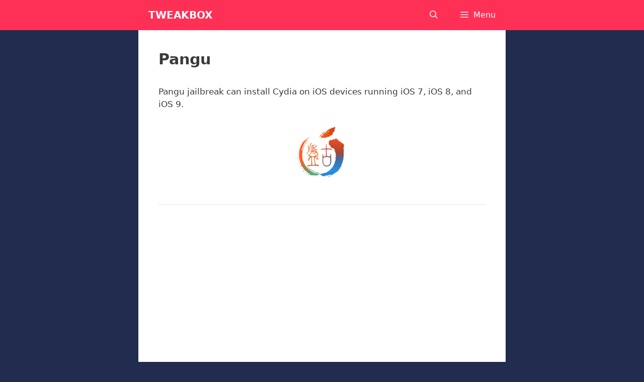

--- FILE ---
content_type: text/html; charset=UTF-8
request_url: https://tweak-box.com/pangu/
body_size: 14264
content:
<!DOCTYPE html>
<html lang="en-US">
<head>
	<meta charset="UTF-8">
	<meta name='robots' content='index, follow, max-image-preview:large, max-snippet:-1, max-video-preview:-1' />
<link rel="preload" href="https://tweak-box.com/wp-content/plugins/rate-my-post/public/css/fonts/ratemypost.ttf" type="font/ttf" as="font" crossorigin="anonymous"><link rel="alternate" href="https://tweak-box.com/pangu/" hreflang="en" />
<link rel="alternate" href="https://tweak-box.com/es/descargar-pangu/" hreflang="es" />
<link rel="alternate" href="https://tweak-box.com/ar/pangu-jailbreak/" hreflang="ar" />
<link rel="alternate" href="https://tweak-box.com/it/scarica-pangu/" hreflang="it" />
<link rel="alternate" href="https://tweak-box.com/br/baixar-pangu/" hreflang="pt" />
<link rel="alternate" href="https://tweak-box.com/fr/telecharger-pangu/" hreflang="fr" />
<link rel="alternate" href="https://tweak-box.com/de/pangu-herunterladen/" hreflang="de" />
<link rel="alternate" href="https://tweak-box.com/ru/pangu-app/" hreflang="ru" />
<link rel="alternate" href="https://tweak-box.com/vn/ung-dung-pangu/" hreflang="vi" />
<link rel="alternate" href="https://tweak-box.com/tr/pangu-uygulamasi/" hreflang="tr" />
<link rel="alternate" href="https://tweak-box.com/jp/pangu-jailbreak-download/" hreflang="ja" />
<link rel="alternate" href="https://tweak-box.com/id/aplikasi-pangu/" hreflang="id" />
<link rel="alternate" href="https://tweak-box.com/in/pangu-jailbreak-app/" hreflang="hi" />
<link rel="alternate" href="https://tweak-box.com/cn/pangu-jailbreak-installer/" hreflang="zh" />
<meta name="viewport" content="width=device-width, initial-scale=1">
	<!-- This site is optimized with the Yoast SEO plugin v26.6 - https://yoast.com/wordpress/plugins/seo/ -->
	<title>Pangu Jailbreak ( Download ) iOS 7.1.2 Jailbreak</title>
	<meta name="description" content="Pangu Jailbreak app lets you jailbreak your iPhone or iPad running iOS 7 firmware and install Cydia on your device. Download Pangu Jailbreak for Free." />
	<link rel="canonical" href="https://tweak-box.com/pangu/" />
	<meta property="og:locale" content="en_US" />
	<meta property="og:locale:alternate" content="es_ES" />
	<meta property="og:locale:alternate" content="ar_AR" />
	<meta property="og:locale:alternate" content="it_IT" />
	<meta property="og:locale:alternate" content="pt_BR" />
	<meta property="og:locale:alternate" content="fr_FR" />
	<meta property="og:locale:alternate" content="de_DE" />
	<meta property="og:locale:alternate" content="ru_RU" />
	<meta property="og:locale:alternate" content="vi_VN" />
	<meta property="og:locale:alternate" content="tr_TR" />
	<meta property="og:locale:alternate" content="ja_JP" />
	<meta property="og:locale:alternate" content="id_ID" />
	<meta property="og:locale:alternate" content="hi_IN" />
	<meta property="og:locale:alternate" content="zh_CN" />
	<meta property="og:type" content="article" />
	<meta property="og:title" content="Pangu Jailbreak ( Download ) iOS 7.1.2 Jailbreak" />
	<meta property="og:description" content="Pangu Jailbreak app lets you jailbreak your iPhone or iPad running iOS 7 firmware and install Cydia on your device. Download Pangu Jailbreak for Free." />
	<meta property="og:url" content="https://tweak-box.com/pangu/" />
	<meta property="og:site_name" content="TweakBox" />
	<meta property="article:publisher" content="https://www.facebook.com/tweakbox/" />
	<meta property="article:published_time" content="2021-12-12T12:31:09+00:00" />
	<meta property="article:modified_time" content="2022-08-25T18:13:16+00:00" />
	<meta property="og:image" content="https://tweak-box.com/wp-content/uploads/2021/07/Pangu-jailbreak-app-1.png" />
	<meta property="og:image:width" content="200" />
	<meta property="og:image:height" content="200" />
	<meta property="og:image:type" content="image/png" />
	<meta name="author" content="TweakBox Team" />
	<meta name="twitter:card" content="summary_large_image" />
	<meta name="twitter:label1" content="Written by" />
	<meta name="twitter:data1" content="TweakBox Team" />
	<meta name="twitter:label2" content="Est. reading time" />
	<meta name="twitter:data2" content="3 minutes" />
	<script type="application/ld+json" class="yoast-schema-graph">{"@context":"https://schema.org","@graph":[{"@type":"Article","@id":"https://tweak-box.com/pangu/#article","isPartOf":{"@id":"https://tweak-box.com/pangu/"},"author":{"name":"TweakBox Team","@id":"https://tweak-box.com/#/schema/person/310ef5e352ceb9034d1808575f370cc4"},"headline":"Pangu","datePublished":"2021-12-12T12:31:09+00:00","dateModified":"2022-08-25T18:13:16+00:00","mainEntityOfPage":{"@id":"https://tweak-box.com/pangu/"},"wordCount":585,"publisher":{"@id":"https://tweak-box.com/#organization"},"image":{"@id":"https://tweak-box.com/pangu/#primaryimage"},"thumbnailUrl":"https://tweak-box.com/wp-content/uploads/2021/07/Pangu-jailbreak-app-1.png","keywords":["Jailbreak"],"articleSection":["Apps"],"inLanguage":"en-US"},{"@type":"WebPage","@id":"https://tweak-box.com/pangu/","url":"https://tweak-box.com/pangu/","name":"Pangu Jailbreak ( Download ) iOS 7.1.2 Jailbreak","isPartOf":{"@id":"https://tweak-box.com/#website"},"primaryImageOfPage":{"@id":"https://tweak-box.com/pangu/#primaryimage"},"image":{"@id":"https://tweak-box.com/pangu/#primaryimage"},"thumbnailUrl":"https://tweak-box.com/wp-content/uploads/2021/07/Pangu-jailbreak-app-1.png","datePublished":"2021-12-12T12:31:09+00:00","dateModified":"2022-08-25T18:13:16+00:00","description":"Pangu Jailbreak app lets you jailbreak your iPhone or iPad running iOS 7 firmware and install Cydia on your device. Download Pangu Jailbreak for Free.","inLanguage":"en-US","potentialAction":[{"@type":"ReadAction","target":["https://tweak-box.com/pangu/"]}]},{"@type":"ImageObject","inLanguage":"en-US","@id":"https://tweak-box.com/pangu/#primaryimage","url":"https://tweak-box.com/wp-content/uploads/2021/07/Pangu-jailbreak-app-1.png","contentUrl":"https://tweak-box.com/wp-content/uploads/2021/07/Pangu-jailbreak-app-1.png","width":200,"height":200,"caption":"Pangu-jailbreak-app"},{"@type":"WebSite","@id":"https://tweak-box.com/#website","url":"https://tweak-box.com/","name":"TweakBox","description":"TweakBox App Download for iPhone and iPad","publisher":{"@id":"https://tweak-box.com/#organization"},"potentialAction":[{"@type":"SearchAction","target":{"@type":"EntryPoint","urlTemplate":"https://tweak-box.com/?s={search_term_string}"},"query-input":{"@type":"PropertyValueSpecification","valueRequired":true,"valueName":"search_term_string"}}],"inLanguage":"en-US"},{"@type":"Organization","@id":"https://tweak-box.com/#organization","name":"TweakBox","url":"https://tweak-box.com/","logo":{"@type":"ImageObject","inLanguage":"en-US","@id":"https://tweak-box.com/#/schema/logo/image/","url":"https://tweak-box.com/wp-content/uploads/2018/10/tweakbox-original-120px-small.png","contentUrl":"https://tweak-box.com/wp-content/uploads/2018/10/tweakbox-original-120px-small.png","width":120,"height":120,"caption":"TweakBox"},"image":{"@id":"https://tweak-box.com/#/schema/logo/image/"},"sameAs":["https://www.facebook.com/tweakbox/"]},{"@type":"Person","@id":"https://tweak-box.com/#/schema/person/310ef5e352ceb9034d1808575f370cc4","name":"TweakBox Team"}]}</script>
	<!-- / Yoast SEO plugin. -->



<style id='wp-img-auto-sizes-contain-inline-css'>
img:is([sizes=auto i],[sizes^="auto," i]){contain-intrinsic-size:3000px 1500px}
/*# sourceURL=wp-img-auto-sizes-contain-inline-css */
</style>
<style id='wp-block-library-inline-css'>
:root{--wp-block-synced-color:#7a00df;--wp-block-synced-color--rgb:122,0,223;--wp-bound-block-color:var(--wp-block-synced-color);--wp-editor-canvas-background:#ddd;--wp-admin-theme-color:#007cba;--wp-admin-theme-color--rgb:0,124,186;--wp-admin-theme-color-darker-10:#006ba1;--wp-admin-theme-color-darker-10--rgb:0,107,160.5;--wp-admin-theme-color-darker-20:#005a87;--wp-admin-theme-color-darker-20--rgb:0,90,135;--wp-admin-border-width-focus:2px}@media (min-resolution:192dpi){:root{--wp-admin-border-width-focus:1.5px}}.wp-element-button{cursor:pointer}:root .has-very-light-gray-background-color{background-color:#eee}:root .has-very-dark-gray-background-color{background-color:#313131}:root .has-very-light-gray-color{color:#eee}:root .has-very-dark-gray-color{color:#313131}:root .has-vivid-green-cyan-to-vivid-cyan-blue-gradient-background{background:linear-gradient(135deg,#00d084,#0693e3)}:root .has-purple-crush-gradient-background{background:linear-gradient(135deg,#34e2e4,#4721fb 50%,#ab1dfe)}:root .has-hazy-dawn-gradient-background{background:linear-gradient(135deg,#faaca8,#dad0ec)}:root .has-subdued-olive-gradient-background{background:linear-gradient(135deg,#fafae1,#67a671)}:root .has-atomic-cream-gradient-background{background:linear-gradient(135deg,#fdd79a,#004a59)}:root .has-nightshade-gradient-background{background:linear-gradient(135deg,#330968,#31cdcf)}:root .has-midnight-gradient-background{background:linear-gradient(135deg,#020381,#2874fc)}:root{--wp--preset--font-size--normal:16px;--wp--preset--font-size--huge:42px}.has-regular-font-size{font-size:1em}.has-larger-font-size{font-size:2.625em}.has-normal-font-size{font-size:var(--wp--preset--font-size--normal)}.has-huge-font-size{font-size:var(--wp--preset--font-size--huge)}.has-text-align-center{text-align:center}.has-text-align-left{text-align:left}.has-text-align-right{text-align:right}.has-fit-text{white-space:nowrap!important}#end-resizable-editor-section{display:none}.aligncenter{clear:both}.items-justified-left{justify-content:flex-start}.items-justified-center{justify-content:center}.items-justified-right{justify-content:flex-end}.items-justified-space-between{justify-content:space-between}.screen-reader-text{border:0;clip-path:inset(50%);height:1px;margin:-1px;overflow:hidden;padding:0;position:absolute;width:1px;word-wrap:normal!important}.screen-reader-text:focus{background-color:#ddd;clip-path:none;color:#444;display:block;font-size:1em;height:auto;left:5px;line-height:normal;padding:15px 23px 14px;text-decoration:none;top:5px;width:auto;z-index:100000}html :where(.has-border-color){border-style:solid}html :where([style*=border-top-color]){border-top-style:solid}html :where([style*=border-right-color]){border-right-style:solid}html :where([style*=border-bottom-color]){border-bottom-style:solid}html :where([style*=border-left-color]){border-left-style:solid}html :where([style*=border-width]){border-style:solid}html :where([style*=border-top-width]){border-top-style:solid}html :where([style*=border-right-width]){border-right-style:solid}html :where([style*=border-bottom-width]){border-bottom-style:solid}html :where([style*=border-left-width]){border-left-style:solid}html :where(img[class*=wp-image-]){height:auto;max-width:100%}:where(figure){margin:0 0 1em}html :where(.is-position-sticky){--wp-admin--admin-bar--position-offset:var(--wp-admin--admin-bar--height,0px)}@media screen and (max-width:600px){html :where(.is-position-sticky){--wp-admin--admin-bar--position-offset:0px}}

/*# sourceURL=wp-block-library-inline-css */
</style><style id='global-styles-inline-css'>
:root{--wp--preset--aspect-ratio--square: 1;--wp--preset--aspect-ratio--4-3: 4/3;--wp--preset--aspect-ratio--3-4: 3/4;--wp--preset--aspect-ratio--3-2: 3/2;--wp--preset--aspect-ratio--2-3: 2/3;--wp--preset--aspect-ratio--16-9: 16/9;--wp--preset--aspect-ratio--9-16: 9/16;--wp--preset--color--black: #000000;--wp--preset--color--cyan-bluish-gray: #abb8c3;--wp--preset--color--white: #ffffff;--wp--preset--color--pale-pink: #f78da7;--wp--preset--color--vivid-red: #cf2e2e;--wp--preset--color--luminous-vivid-orange: #ff6900;--wp--preset--color--luminous-vivid-amber: #fcb900;--wp--preset--color--light-green-cyan: #7bdcb5;--wp--preset--color--vivid-green-cyan: #00d084;--wp--preset--color--pale-cyan-blue: #8ed1fc;--wp--preset--color--vivid-cyan-blue: #0693e3;--wp--preset--color--vivid-purple: #9b51e0;--wp--preset--color--contrast: var(--contrast);--wp--preset--color--contrast-2: var(--contrast-2);--wp--preset--color--contrast-3: var(--contrast-3);--wp--preset--color--base: var(--base);--wp--preset--color--base-2: var(--base-2);--wp--preset--color--base-3: var(--base-3);--wp--preset--color--accent: var(--accent);--wp--preset--gradient--vivid-cyan-blue-to-vivid-purple: linear-gradient(135deg,rgb(6,147,227) 0%,rgb(155,81,224) 100%);--wp--preset--gradient--light-green-cyan-to-vivid-green-cyan: linear-gradient(135deg,rgb(122,220,180) 0%,rgb(0,208,130) 100%);--wp--preset--gradient--luminous-vivid-amber-to-luminous-vivid-orange: linear-gradient(135deg,rgb(252,185,0) 0%,rgb(255,105,0) 100%);--wp--preset--gradient--luminous-vivid-orange-to-vivid-red: linear-gradient(135deg,rgb(255,105,0) 0%,rgb(207,46,46) 100%);--wp--preset--gradient--very-light-gray-to-cyan-bluish-gray: linear-gradient(135deg,rgb(238,238,238) 0%,rgb(169,184,195) 100%);--wp--preset--gradient--cool-to-warm-spectrum: linear-gradient(135deg,rgb(74,234,220) 0%,rgb(151,120,209) 20%,rgb(207,42,186) 40%,rgb(238,44,130) 60%,rgb(251,105,98) 80%,rgb(254,248,76) 100%);--wp--preset--gradient--blush-light-purple: linear-gradient(135deg,rgb(255,206,236) 0%,rgb(152,150,240) 100%);--wp--preset--gradient--blush-bordeaux: linear-gradient(135deg,rgb(254,205,165) 0%,rgb(254,45,45) 50%,rgb(107,0,62) 100%);--wp--preset--gradient--luminous-dusk: linear-gradient(135deg,rgb(255,203,112) 0%,rgb(199,81,192) 50%,rgb(65,88,208) 100%);--wp--preset--gradient--pale-ocean: linear-gradient(135deg,rgb(255,245,203) 0%,rgb(182,227,212) 50%,rgb(51,167,181) 100%);--wp--preset--gradient--electric-grass: linear-gradient(135deg,rgb(202,248,128) 0%,rgb(113,206,126) 100%);--wp--preset--gradient--midnight: linear-gradient(135deg,rgb(2,3,129) 0%,rgb(40,116,252) 100%);--wp--preset--font-size--small: 13px;--wp--preset--font-size--medium: 20px;--wp--preset--font-size--large: 36px;--wp--preset--font-size--x-large: 42px;--wp--preset--spacing--20: 0.44rem;--wp--preset--spacing--30: 0.67rem;--wp--preset--spacing--40: 1rem;--wp--preset--spacing--50: 1.5rem;--wp--preset--spacing--60: 2.25rem;--wp--preset--spacing--70: 3.38rem;--wp--preset--spacing--80: 5.06rem;--wp--preset--shadow--natural: 6px 6px 9px rgba(0, 0, 0, 0.2);--wp--preset--shadow--deep: 12px 12px 50px rgba(0, 0, 0, 0.4);--wp--preset--shadow--sharp: 6px 6px 0px rgba(0, 0, 0, 0.2);--wp--preset--shadow--outlined: 6px 6px 0px -3px rgb(255, 255, 255), 6px 6px rgb(0, 0, 0);--wp--preset--shadow--crisp: 6px 6px 0px rgb(0, 0, 0);}:where(.is-layout-flex){gap: 0.5em;}:where(.is-layout-grid){gap: 0.5em;}body .is-layout-flex{display: flex;}.is-layout-flex{flex-wrap: wrap;align-items: center;}.is-layout-flex > :is(*, div){margin: 0;}body .is-layout-grid{display: grid;}.is-layout-grid > :is(*, div){margin: 0;}:where(.wp-block-columns.is-layout-flex){gap: 2em;}:where(.wp-block-columns.is-layout-grid){gap: 2em;}:where(.wp-block-post-template.is-layout-flex){gap: 1.25em;}:where(.wp-block-post-template.is-layout-grid){gap: 1.25em;}.has-black-color{color: var(--wp--preset--color--black) !important;}.has-cyan-bluish-gray-color{color: var(--wp--preset--color--cyan-bluish-gray) !important;}.has-white-color{color: var(--wp--preset--color--white) !important;}.has-pale-pink-color{color: var(--wp--preset--color--pale-pink) !important;}.has-vivid-red-color{color: var(--wp--preset--color--vivid-red) !important;}.has-luminous-vivid-orange-color{color: var(--wp--preset--color--luminous-vivid-orange) !important;}.has-luminous-vivid-amber-color{color: var(--wp--preset--color--luminous-vivid-amber) !important;}.has-light-green-cyan-color{color: var(--wp--preset--color--light-green-cyan) !important;}.has-vivid-green-cyan-color{color: var(--wp--preset--color--vivid-green-cyan) !important;}.has-pale-cyan-blue-color{color: var(--wp--preset--color--pale-cyan-blue) !important;}.has-vivid-cyan-blue-color{color: var(--wp--preset--color--vivid-cyan-blue) !important;}.has-vivid-purple-color{color: var(--wp--preset--color--vivid-purple) !important;}.has-black-background-color{background-color: var(--wp--preset--color--black) !important;}.has-cyan-bluish-gray-background-color{background-color: var(--wp--preset--color--cyan-bluish-gray) !important;}.has-white-background-color{background-color: var(--wp--preset--color--white) !important;}.has-pale-pink-background-color{background-color: var(--wp--preset--color--pale-pink) !important;}.has-vivid-red-background-color{background-color: var(--wp--preset--color--vivid-red) !important;}.has-luminous-vivid-orange-background-color{background-color: var(--wp--preset--color--luminous-vivid-orange) !important;}.has-luminous-vivid-amber-background-color{background-color: var(--wp--preset--color--luminous-vivid-amber) !important;}.has-light-green-cyan-background-color{background-color: var(--wp--preset--color--light-green-cyan) !important;}.has-vivid-green-cyan-background-color{background-color: var(--wp--preset--color--vivid-green-cyan) !important;}.has-pale-cyan-blue-background-color{background-color: var(--wp--preset--color--pale-cyan-blue) !important;}.has-vivid-cyan-blue-background-color{background-color: var(--wp--preset--color--vivid-cyan-blue) !important;}.has-vivid-purple-background-color{background-color: var(--wp--preset--color--vivid-purple) !important;}.has-black-border-color{border-color: var(--wp--preset--color--black) !important;}.has-cyan-bluish-gray-border-color{border-color: var(--wp--preset--color--cyan-bluish-gray) !important;}.has-white-border-color{border-color: var(--wp--preset--color--white) !important;}.has-pale-pink-border-color{border-color: var(--wp--preset--color--pale-pink) !important;}.has-vivid-red-border-color{border-color: var(--wp--preset--color--vivid-red) !important;}.has-luminous-vivid-orange-border-color{border-color: var(--wp--preset--color--luminous-vivid-orange) !important;}.has-luminous-vivid-amber-border-color{border-color: var(--wp--preset--color--luminous-vivid-amber) !important;}.has-light-green-cyan-border-color{border-color: var(--wp--preset--color--light-green-cyan) !important;}.has-vivid-green-cyan-border-color{border-color: var(--wp--preset--color--vivid-green-cyan) !important;}.has-pale-cyan-blue-border-color{border-color: var(--wp--preset--color--pale-cyan-blue) !important;}.has-vivid-cyan-blue-border-color{border-color: var(--wp--preset--color--vivid-cyan-blue) !important;}.has-vivid-purple-border-color{border-color: var(--wp--preset--color--vivid-purple) !important;}.has-vivid-cyan-blue-to-vivid-purple-gradient-background{background: var(--wp--preset--gradient--vivid-cyan-blue-to-vivid-purple) !important;}.has-light-green-cyan-to-vivid-green-cyan-gradient-background{background: var(--wp--preset--gradient--light-green-cyan-to-vivid-green-cyan) !important;}.has-luminous-vivid-amber-to-luminous-vivid-orange-gradient-background{background: var(--wp--preset--gradient--luminous-vivid-amber-to-luminous-vivid-orange) !important;}.has-luminous-vivid-orange-to-vivid-red-gradient-background{background: var(--wp--preset--gradient--luminous-vivid-orange-to-vivid-red) !important;}.has-very-light-gray-to-cyan-bluish-gray-gradient-background{background: var(--wp--preset--gradient--very-light-gray-to-cyan-bluish-gray) !important;}.has-cool-to-warm-spectrum-gradient-background{background: var(--wp--preset--gradient--cool-to-warm-spectrum) !important;}.has-blush-light-purple-gradient-background{background: var(--wp--preset--gradient--blush-light-purple) !important;}.has-blush-bordeaux-gradient-background{background: var(--wp--preset--gradient--blush-bordeaux) !important;}.has-luminous-dusk-gradient-background{background: var(--wp--preset--gradient--luminous-dusk) !important;}.has-pale-ocean-gradient-background{background: var(--wp--preset--gradient--pale-ocean) !important;}.has-electric-grass-gradient-background{background: var(--wp--preset--gradient--electric-grass) !important;}.has-midnight-gradient-background{background: var(--wp--preset--gradient--midnight) !important;}.has-small-font-size{font-size: var(--wp--preset--font-size--small) !important;}.has-medium-font-size{font-size: var(--wp--preset--font-size--medium) !important;}.has-large-font-size{font-size: var(--wp--preset--font-size--large) !important;}.has-x-large-font-size{font-size: var(--wp--preset--font-size--x-large) !important;}
/*# sourceURL=global-styles-inline-css */
</style>

<style id='classic-theme-styles-inline-css'>
/*! This file is auto-generated */
.wp-block-button__link{color:#fff;background-color:#32373c;border-radius:9999px;box-shadow:none;text-decoration:none;padding:calc(.667em + 2px) calc(1.333em + 2px);font-size:1.125em}.wp-block-file__button{background:#32373c;color:#fff;text-decoration:none}
/*# sourceURL=/wp-includes/css/classic-themes.min.css */
</style>
<link data-minify="1" rel='stylesheet' id='rate-my-post-css' href='https://tweak-box.com/wp-content/cache/min/1/wp-content/plugins/rate-my-post/public/css/rate-my-post.css?ver=1766126321' media='all' />
<link rel='stylesheet' id='toc-screen-css' href='https://tweak-box.com/wp-content/plugins/table-of-contents-plus/screen.min.css?ver=2411.1' media='all' />
<style id='toc-screen-inline-css'>
div#toc_container {width: 94%;}div#toc_container ul li {font-size: 100%;}
/*# sourceURL=toc-screen-inline-css */
</style>
<link rel='stylesheet' id='generate-style-css' href='https://tweak-box.com/wp-content/themes/generatepress/assets/css/all.min.css?ver=3.6.1' media='all' />
<style id='generate-style-inline-css'>
@media (max-width: 3500px){.main-navigation .menu-toggle,.main-navigation .mobile-bar-items,.sidebar-nav-mobile:not(#sticky-placeholder){display:block;}.main-navigation ul,.gen-sidebar-nav{display:none;}[class*="nav-float-"] .site-header .inside-header > *{float:none;clear:both;}}
/*# sourceURL=generate-style-inline-css */
</style>
<link data-minify="1" rel='stylesheet' id='generate-font-icons-css' href='https://tweak-box.com/wp-content/cache/min/1/wp-content/themes/generatepress/assets/css/components/font-icons.min.css?ver=1766126321' media='all' />
<link data-minify="1" rel='stylesheet' id='forget-about-shortcode-buttons-css' href='https://tweak-box.com/wp-content/cache/min/1/wp-content/plugins/forget-about-shortcode-buttons/public/css/button-styles.css?ver=1766126321' media='all' />
<link rel='stylesheet' id='generatepress-dynamic-css' href='https://tweak-box.com/wp-content/uploads/generatepress/style.min.css?ver=1766126255' media='all' />
<link rel='stylesheet' id='generate-navigation-branding-css' href='https://tweak-box.com/wp-content/plugins/gp-premium/menu-plus/functions/css/navigation-branding.min.css?ver=2.5.5' media='all' />
<style id='generate-navigation-branding-inline-css'>
@media (max-width: 3500px){.site-header, #site-navigation, #sticky-navigation{display:none !important;opacity:0.0;}#mobile-header{display:block !important;width:100% !important;}#mobile-header .main-nav > ul{display:none;}#mobile-header.toggled .main-nav > ul, #mobile-header .menu-toggle, #mobile-header .mobile-bar-items{display:block;}#mobile-header .main-nav{-ms-flex:0 0 100%;flex:0 0 100%;-webkit-box-ordinal-group:5;-ms-flex-order:4;order:4;}}.navigation-branding img, .site-logo.mobile-header-logo img{height:60px;width:auto;}.navigation-branding .main-title{line-height:60px;}@media (max-width: 740px){#site-navigation .navigation-branding, #sticky-navigation .navigation-branding{margin-left:10px;}}@media (max-width: 3500px){.main-navigation:not(.slideout-navigation) .main-nav{-ms-flex:0 0 100%;flex:0 0 100%;}.main-navigation:not(.slideout-navigation) .inside-navigation{-ms-flex-wrap:wrap;flex-wrap:wrap;display:-webkit-box;display:-ms-flexbox;display:flex;}.nav-aligned-center .navigation-branding, .nav-aligned-left .navigation-branding{margin-right:auto;}.nav-aligned-center  .main-navigation.has-branding:not(.slideout-navigation) .inside-navigation .main-nav,.nav-aligned-center  .main-navigation.has-sticky-branding.navigation-stick .inside-navigation .main-nav,.nav-aligned-left  .main-navigation.has-branding:not(.slideout-navigation) .inside-navigation .main-nav,.nav-aligned-left  .main-navigation.has-sticky-branding.navigation-stick .inside-navigation .main-nav{margin-right:0px;}}
/*# sourceURL=generate-navigation-branding-inline-css */
</style>
<style id='rocket-lazyload-inline-css'>
.rll-youtube-player{position:relative;padding-bottom:56.23%;height:0;overflow:hidden;max-width:100%;}.rll-youtube-player:focus-within{outline: 2px solid currentColor;outline-offset: 5px;}.rll-youtube-player iframe{position:absolute;top:0;left:0;width:100%;height:100%;z-index:100;background:0 0}.rll-youtube-player img{bottom:0;display:block;left:0;margin:auto;max-width:100%;width:100%;position:absolute;right:0;top:0;border:none;height:auto;-webkit-transition:.4s all;-moz-transition:.4s all;transition:.4s all}.rll-youtube-player img:hover{-webkit-filter:brightness(75%)}.rll-youtube-player .play{height:100%;width:100%;left:0;top:0;position:absolute;background:url(https://tweak-box.com/wp-content/plugins/wp-rocket/assets/img/youtube.png) no-repeat center;background-color: transparent !important;cursor:pointer;border:none;}.wp-embed-responsive .wp-has-aspect-ratio .rll-youtube-player{position:absolute;padding-bottom:0;width:100%;height:100%;top:0;bottom:0;left:0;right:0}
/*# sourceURL=rocket-lazyload-inline-css */
</style>
<script src="https://tweak-box.com/wp-includes/js/jquery/jquery.min.js?ver=3.7.1" id="jquery-core-js"></script>
<script src="https://tweak-box.com/wp-includes/js/jquery/jquery-migrate.min.js?ver=3.4.1" id="jquery-migrate-js" defer></script>
		<script type="application/ld+json">
			{"@context":"https:\/\/schema.org","@type":"FAQPage","mainEntity":[{"@type":"Question","name":"Is Pangu Jailbreak Safe?","acceptedAnswer":{"@type":"Answer","text":"Yes, the Pangu Jailbreak is completely safe to download and use. It has been recommended by the creator of Cydia himself on his official website."}},{"@type":"Question","name":"Can I install Pangu using AltStore?","acceptedAnswer":{"@type":"Answer","text":"No, you cannot install the Pangu jailbreak app using AltStore. Since AltStore requires iOS 12 and above, and Pangu is only supported up to iOS 9."}},{"@type":"Question","name":"Is Pangu Jailbreak Untethered?","acceptedAnswer":{"@type":"Answer","text":"Yes, the Pangu jailbreak is an untethered jailbreaking tool for the iPhone and iPad."}},{"@type":"Question","name":"Is Pangu Jailbreak Free?","acceptedAnswer":{"@type":"Answer","text":"Yes, the Pangu Jailbreak app is free to download and install. Use the links above to download the Pangu jailbreak app on your iPhone and iPad."}}]}		</script>
		<meta name="p:domain_verify" content="73149a65182fc851519483f692eceb23"/><meta name="google-site-verification" content="zb-VC4jrG9yceinAtmZEGMiFI9bnJ9rFonQJHm5PN9Y" />
<meta name="msvalidate.01" content="8BD4B713AEDA778D6E4C0DE4C120D13B" />
<meta name="ahrefs-site-verification" content="b066b592dee0e58c3ac4cfc1aea653bc0a7fb8285715bc22aa52a76f169359bd">


<script data-ad-client="ca-pub-2367824146894034" async src="https://pagead2.googlesyndication.com/pagead/js/adsbygoogle.js"></script><!-- Schema optimized by Schema Pro --><script type="application/ld+json">{"@context":"https://schema.org","@type":"SoftwareApplication","name":"Pangu","operatingSystem":"iOS","applicationCategory":"DeveloperApplication","image":{"@type":"ImageObject","url":"https://tweak-box.com/wp-content/uploads/2021/07/Pangu-jailbreak-app-1.png","width":200,"height":200},"aggregateRating":{"@type":"AggregateRating","ratingValue":"4.5","reviewCount":"67"},"offers":{"@type":"Offer","price":"0","priceCurrency":"USD"}}</script><!-- / Schema optimized by Schema Pro --><!-- site-navigation-element Schema optimized by Schema Pro --><script type="application/ld+json">{"@context":"https:\/\/schema.org","@graph":[{"@context":"https:\/\/schema.org","@type":"SiteNavigationElement","id":"site-navigation","name":"Apps","url":"https:\/\/tweak-box.com\/category\/apps\/"},{"@context":"https:\/\/schema.org","@type":"SiteNavigationElement","id":"site-navigation","name":"Games","url":"https:\/\/tweak-box.com\/tag\/games\/"},{"@context":"https:\/\/schema.org","@type":"SiteNavigationElement","id":"site-navigation","name":"Emulators","url":"https:\/\/tweak-box.com\/tag\/emulators\/"},{"@context":"https:\/\/schema.org","@type":"SiteNavigationElement","id":"site-navigation","name":"IPA Files","url":"https:\/\/tweak-box.com\/tag\/ipa\/"},{"@context":"https:\/\/schema.org","@type":"SiteNavigationElement","id":"site-navigation","name":"Facebook","url":"https:\/\/www.facebook.com\/tweakbox\/"},{"@context":"https:\/\/schema.org","@type":"SiteNavigationElement","id":"site-navigation","name":"Contact Us","url":"https:\/\/tweak-box.com\/contact\/"},{"@context":"https:\/\/schema.org","@type":"SiteNavigationElement","id":"site-navigation","name":"Privacy","url":"https:\/\/tweak-box.com\/privacy-policy\/"}]}</script><!-- / site-navigation-element Schema optimized by Schema Pro -->			<style id="wpsp-style-frontend"></style>
			<link rel="icon" href="https://tweak-box.com/wp-content/uploads/2024/02/cropped-tweakbox-logo-2024-512px-new-round-32x32.png" sizes="32x32" />
<link rel="icon" href="https://tweak-box.com/wp-content/uploads/2024/02/cropped-tweakbox-logo-2024-512px-new-round-192x192.png" sizes="192x192" />
<link rel="apple-touch-icon" href="https://tweak-box.com/wp-content/uploads/2024/02/cropped-tweakbox-logo-2024-512px-new-round-180x180.png" />
<meta name="msapplication-TileImage" content="https://tweak-box.com/wp-content/uploads/2024/02/cropped-tweakbox-logo-2024-512px-new-round-270x270.png" />
		<style id="wp-custom-css">
			a.fasc-button.rounded.fasc-size-large, .fasc-rounded-medium.fasc-size-large {
    border-radius: 5px;
}

.fasc-size-large {
    font-size: 19px;
    padding: 5px 20px;
    border: 0;
    line-height: 30px;
}

.one-container .inside-article {
    padding: 0 0 0px;
}
#comments {
   
    border-top: 0px !important;


}		</style>
		<noscript><style id="rocket-lazyload-nojs-css">.rll-youtube-player, [data-lazy-src]{display:none !important;}</style></noscript></head>

<body class="wp-singular post-template-default single single-post postid-7816 single-format-standard wp-embed-responsive wp-theme-generatepress post-image-above-header post-image-aligned-center sticky-menu-fade mobile-header wp-schema-pro-2.4.0 no-sidebar nav-below-header one-container contained-header active-footer-widgets-0 nav-search-enabled nav-aligned-right header-aligned-left dropdown-hover" itemtype="https://schema.org/Blog" itemscope>
	<a class="screen-reader-text skip-link" href="#content" title="Skip to content">Skip to content</a>		<nav id="mobile-header" itemtype="https://schema.org/SiteNavigationElement" itemscope class="main-navigation mobile-header-navigation has-branding">
			<div class="inside-navigation grid-container grid-parent">
				<form method="get" class="search-form navigation-search" action="https://tweak-box.com/">
					<input type="search" class="search-field" value="" name="s" title="Search" />
				</form><div class="navigation-branding"><p class="main-title" itemprop="headline">
							<a href="https://tweak-box.com/" rel="home">
								TweakBox
							</a>
						</p></div>		<div class="mobile-bar-items">
						<span class="search-item">
				<a aria-label="Open Search Bar" href="#">
									</a>
			</span>
		</div>
							<button class="menu-toggle" aria-controls="mobile-menu" aria-expanded="false">
						<span class="mobile-menu">Menu</span>					</button>
					<div id="mobile-menu" class="main-nav"><ul id="menu-menu" class=" menu sf-menu"><li id="menu-item-339" class="menu-item menu-item-type-taxonomy menu-item-object-category current-post-ancestor current-menu-parent current-post-parent menu-item-339"><a href="https://tweak-box.com/category/apps/">Apps</a></li>
<li id="menu-item-10512" class="menu-item menu-item-type-custom menu-item-object-custom menu-item-10512"><a href="https://tweak-box.com/tag/games/">Games</a></li>
<li id="menu-item-10525" class="menu-item menu-item-type-custom menu-item-object-custom menu-item-10525"><a href="https://tweak-box.com/tag/emulators/">Emulators</a></li>
<li id="menu-item-12089" class="menu-item menu-item-type-custom menu-item-object-custom menu-item-12089"><a href="https://tweak-box.com/tag/ipa/">IPA Files</a></li>
<li id="menu-item-11" class="menu-item menu-item-type-custom menu-item-object-custom menu-item-11"><a href="https://www.facebook.com/tweakbox/">Facebook</a></li>
<li id="menu-item-11654" class="menu-item menu-item-type-post_type menu-item-object-page current-post-parent menu-item-11654"><a href="https://tweak-box.com/contact/">Contact Us</a></li>
<li id="menu-item-108" class="menu-item menu-item-type-post_type menu-item-object-page menu-item-privacy-policy menu-item-108"><a rel="privacy-policy" href="https://tweak-box.com/privacy-policy/">Privacy</a></li>
<li class="search-item menu-item-align-right"><a aria-label="Open Search Bar" href="#"></a></li></ul></div>			</div><!-- .inside-navigation -->
		</nav><!-- #site-navigation -->
				<nav class="has-branding main-navigation grid-container grid-parent sub-menu-right" id="site-navigation" aria-label="Primary"  itemtype="https://schema.org/SiteNavigationElement" itemscope>
			<div class="inside-navigation grid-container grid-parent">
				<div class="navigation-branding"><p class="main-title" itemprop="headline">
					<a href="https://tweak-box.com/" rel="home">
						TweakBox
					</a>
				</p></div><form method="get" class="search-form navigation-search" action="https://tweak-box.com/">
					<input type="search" class="search-field" value="" name="s" title="Search" />
				</form>		<div class="mobile-bar-items">
						<span class="search-item">
				<a aria-label="Open Search Bar" href="#">
									</a>
			</span>
		</div>
						<button class="menu-toggle" aria-controls="primary-menu" aria-expanded="false">
					<span class="mobile-menu">Menu</span>				</button>
				<div id="primary-menu" class="main-nav"><ul id="menu-menu-1" class=" menu sf-menu"><li class="menu-item menu-item-type-taxonomy menu-item-object-category current-post-ancestor current-menu-parent current-post-parent menu-item-339"><a href="https://tweak-box.com/category/apps/">Apps</a></li>
<li class="menu-item menu-item-type-custom menu-item-object-custom menu-item-10512"><a href="https://tweak-box.com/tag/games/">Games</a></li>
<li class="menu-item menu-item-type-custom menu-item-object-custom menu-item-10525"><a href="https://tweak-box.com/tag/emulators/">Emulators</a></li>
<li class="menu-item menu-item-type-custom menu-item-object-custom menu-item-12089"><a href="https://tweak-box.com/tag/ipa/">IPA Files</a></li>
<li class="menu-item menu-item-type-custom menu-item-object-custom menu-item-11"><a href="https://www.facebook.com/tweakbox/">Facebook</a></li>
<li class="menu-item menu-item-type-post_type menu-item-object-page current-post-parent menu-item-11654"><a href="https://tweak-box.com/contact/">Contact Us</a></li>
<li class="menu-item menu-item-type-post_type menu-item-object-page menu-item-privacy-policy menu-item-108"><a rel="privacy-policy" href="https://tweak-box.com/privacy-policy/">Privacy</a></li>
<li class="search-item menu-item-align-right"><a aria-label="Open Search Bar" href="#"></a></li></ul></div>			</div>
		</nav>
		
	<div class="site grid-container container hfeed grid-parent" id="page">
				<div class="site-content" id="content">
			
	<div class="content-area grid-parent mobile-grid-100 grid-100 tablet-grid-100" id="primary">
		<main class="site-main" id="main">
			
<article id="post-7816" class="post-7816 post type-post status-publish format-standard has-post-thumbnail hentry category-apps tag-jailbreak" itemtype="https://schema.org/CreativeWork" itemscope>
	<div class="inside-article">
					<header class="entry-header">
				<h1 class="entry-title" itemprop="headline">Pangu</h1>			</header>
			
		<div class="entry-content" itemprop="text">
			<p>Pangu jailbreak can install Cydia on iOS devices running iOS 7, iOS 8, and iOS 9.</p>
<p><img decoding="async" class="aligncenter size-thumbnail wp-image-7825" src="data:image/svg+xml,%3Csvg%20xmlns='http://www.w3.org/2000/svg'%20viewBox='0%200%20120%20120'%3E%3C/svg%3E" alt="Pangu-jailbreak-app" width="120" height="120" data-lazy-srcset="https://tweak-box.com/wp-content/uploads/2021/07/Pangu-jailbreak-app-1-120x120.png 120w, https://tweak-box.com/wp-content/uploads/2021/07/Pangu-jailbreak-app-1-144x144.png 144w, https://tweak-box.com/wp-content/uploads/2021/07/Pangu-jailbreak-app-1.png 200w" data-lazy-sizes="(max-width: 120px) 100vw, 120px" data-lazy-src="https://tweak-box.com/wp-content/uploads/2021/07/Pangu-jailbreak-app-1-120x120.png" /><noscript><img decoding="async" class="aligncenter size-thumbnail wp-image-7825" src="https://tweak-box.com/wp-content/uploads/2021/07/Pangu-jailbreak-app-1-120x120.png" alt="Pangu-jailbreak-app" width="120" height="120" srcset="https://tweak-box.com/wp-content/uploads/2021/07/Pangu-jailbreak-app-1-120x120.png 120w, https://tweak-box.com/wp-content/uploads/2021/07/Pangu-jailbreak-app-1-144x144.png 144w, https://tweak-box.com/wp-content/uploads/2021/07/Pangu-jailbreak-app-1.png 200w" sizes="(max-width: 120px) 100vw, 120px" /></noscript><div class="hzosw6944f33ce8778" ><hr>
<center>
<script async src="https://pagead2.googlesyndication.com/pagead/js/adsbygoogle.js?client=ca-pub-2367824146894034"
     crossorigin="anonymous"></script>
<!-- Display Unit -->
<ins class="adsbygoogle"
     style="display:block"
     data-ad-client="ca-pub-2367824146894034"
     data-ad-slot="4811208121"
     data-ad-format="auto"
     data-full-width-responsive="true"></ins>
<script>
     (adsbygoogle = window.adsbygoogle || []).push({});
</script>
</center>
<hr></div><style type="text/css">
@media screen and (min-width: 1201px) {
.hzosw6944f33ce8778 {
display: block;
}
}
@media screen and (min-width: 993px) and (max-width: 1200px) {
.hzosw6944f33ce8778 {
display: block;
}
}
@media screen and (min-width: 769px) and (max-width: 992px) {
.hzosw6944f33ce8778 {
display: block;
}
}
@media screen and (min-width: 768px) and (max-width: 768px) {
.hzosw6944f33ce8778 {
display: block;
}
}
@media screen and (max-width: 767px) {
.hzosw6944f33ce8778 {
display: block;
}
}
</style>
</p>
<p>Use the links below to download the Pangu jailbreak app.</p>
<p style="text-align: center;"><a class="fasc-button fasc-size-large fasc-type-flat fasc-rounded-medium ico-fa fasc-ico-before fa-cloud-download" style="background-color: #0188fe; color: #ffffff;" href="https://tweak-box.com/20/mac/pangu.php">Download on MacOSX</a></p>
<p style="text-align: center;"><a class="fasc-button fasc-size-large fasc-type-flat fasc-rounded-medium ico-fa fasc-ico-before fa-cloud-download" style="background-color: #0188fe; color: #ffffff;" href="https://tweak-box.com/20/win/pangu.php">Download on Windows</a></p>
<p><strong>Things to Remember:</strong></p>
<ol>
<li>Pangu is an untethered jailbreak that works on all iOS 7 versions</li>
<li>You need to disable your passcode and Find My iPhone till the jailbreak is complete</li>
<li>Please backup your iPhone data before you begin the jailbreaking process.</li>
</ol>
<h2>How to Use Pangu Jailbreak:</h2>
<ol>
<li>Download Pangu jailbreak, using the relevant link from above</li>
<li>For Mac users, find the <strong>.dmg file</strong> and double-click it to mount it. For Windows users, find the <strong>pangu.exe</strong> file, right-click it and choose “<strong>Run as Administrator</strong>” ( as shown below )<img fetchpriority="high" decoding="async" class="aligncenter size-full wp-image-7823" src="data:image/svg+xml,%3Csvg%20xmlns='http://www.w3.org/2000/svg'%20viewBox='0%200%20622%20432'%3E%3C/svg%3E" alt="pangu-run-as-administrator" width="622" height="432" data-lazy-srcset="https://tweak-box.com/wp-content/uploads/2021/07/pangu-run-as-administrator.png 622w, https://tweak-box.com/wp-content/uploads/2021/07/pangu-run-as-administrator-200x139.png 200w" data-lazy-sizes="(max-width: 622px) 100vw, 622px" data-lazy-src="https://tweak-box.com/wp-content/uploads/2021/07/pangu-run-as-administrator.png" /><noscript><img fetchpriority="high" decoding="async" class="aligncenter size-full wp-image-7823" src="https://tweak-box.com/wp-content/uploads/2021/07/pangu-run-as-administrator.png" alt="pangu-run-as-administrator" width="622" height="432" srcset="https://tweak-box.com/wp-content/uploads/2021/07/pangu-run-as-administrator.png 622w, https://tweak-box.com/wp-content/uploads/2021/07/pangu-run-as-administrator-200x139.png 200w" sizes="(max-width: 622px) 100vw, 622px" /></noscript></li>
<li>When the jailbreak screen loads, connect your device and click on the large <strong>Jailbreak</strong> button on the Pangu app.<img decoding="async" class="aligncenter size-full wp-image-7822" src="data:image/svg+xml,%3Csvg%20xmlns='http://www.w3.org/2000/svg'%20viewBox='0%200%20522%20326'%3E%3C/svg%3E" alt="pangu_jailbreak_prompt" width="522" height="326" data-lazy-srcset="https://tweak-box.com/wp-content/uploads/2021/07/pangu-icon-prompt.png 522w, https://tweak-box.com/wp-content/uploads/2021/07/pangu-icon-prompt-200x125.png 200w" data-lazy-sizes="(max-width: 522px) 100vw, 522px" data-lazy-src="https://tweak-box.com/wp-content/uploads/2021/07/pangu-icon-prompt.png" /><noscript><img decoding="async" class="aligncenter size-full wp-image-7822" src="https://tweak-box.com/wp-content/uploads/2021/07/pangu-icon-prompt.png" alt="pangu_jailbreak_prompt" width="522" height="326" srcset="https://tweak-box.com/wp-content/uploads/2021/07/pangu-icon-prompt.png 522w, https://tweak-box.com/wp-content/uploads/2021/07/pangu-icon-prompt-200x125.png 200w" sizes="(max-width: 522px) 100vw, 522px" /></noscript></li>
<li>A series of download instructions will be shown on-screen; follow these.</li>
<li>You will be required, during the installation, to change the date on your iOS device to <strong>June 2<sup>nd</sup></strong>. Open <strong>Settings &gt; General &gt; Date &amp; Time</strong> to do this<b> <img decoding="async" class="aligncenter size-full wp-image-7821" src="data:image/svg+xml,%3Csvg%20xmlns='http://www.w3.org/2000/svg'%20viewBox='0%200%20331%20640'%3E%3C/svg%3E" alt="pangu_jailbreak" width="331" height="640" data-lazy-srcset="https://tweak-box.com/wp-content/uploads/2021/07/pangu_jailbreak_download.png 331w, https://tweak-box.com/wp-content/uploads/2021/07/pangu_jailbreak_download-103x200.png 103w" data-lazy-sizes="(max-width: 331px) 100vw, 331px" data-lazy-src="https://tweak-box.com/wp-content/uploads/2021/07/pangu_jailbreak_download.png" /><noscript><img decoding="async" class="aligncenter size-full wp-image-7821" src="https://tweak-box.com/wp-content/uploads/2021/07/pangu_jailbreak_download.png" alt="pangu_jailbreak" width="331" height="640" srcset="https://tweak-box.com/wp-content/uploads/2021/07/pangu_jailbreak_download.png 331w, https://tweak-box.com/wp-content/uploads/2021/07/pangu_jailbreak_download-103x200.png 103w" sizes="(max-width: 331px) 100vw, 331px" /></noscript></b></li>
<li>The jailbreak process will restart, and the Pangu jailbreak app will be installed on your iOS device.</li>
<li>Now tap the <strong>Pangu</strong> icon on your device home screen to continue the jailbreak. A warning message will appear, asking you to open the application; tap on&nbsp;<strong><strong>Continue. &nbsp;&nbsp;<img decoding="async" class="aligncenter size-full wp-image-7820" src="data:image/svg+xml,%3Csvg%20xmlns='http://www.w3.org/2000/svg'%20viewBox='0%200%20331%20640'%3E%3C/svg%3E" alt="Pangu-jailbreak-app" width="331" height="640" data-lazy-srcset="https://tweak-box.com/wp-content/uploads/2021/07/pangu_jailbreak_icon.png 331w, https://tweak-box.com/wp-content/uploads/2021/07/pangu_jailbreak_icon-103x200.png 103w" data-lazy-sizes="(max-width: 331px) 100vw, 331px" data-lazy-src="https://tweak-box.com/wp-content/uploads/2021/07/pangu_jailbreak_icon.png" /><noscript><img decoding="async" class="aligncenter size-full wp-image-7820" src="https://tweak-box.com/wp-content/uploads/2021/07/pangu_jailbreak_icon.png" alt="Pangu-jailbreak-app" width="331" height="640" srcset="https://tweak-box.com/wp-content/uploads/2021/07/pangu_jailbreak_icon.png 331w, https://tweak-box.com/wp-content/uploads/2021/07/pangu_jailbreak_icon-103x200.png 103w" sizes="(max-width: 331px) 100vw, 331px" /></noscript></strong></strong>&nbsp;</li>
<li>Your device will reboot several times, and when you see the <a href="https://tweak-box.com/jailbreak/">Cydia</a> app icon on your home screen, the jailbreak is complete. <img decoding="async" class="aligncenter size-full wp-image-7819" src="data:image/svg+xml,%3Csvg%20xmlns='http://www.w3.org/2000/svg'%20viewBox='0%200%20380%20640'%3E%3C/svg%3E" alt="pangu_jailbreak_download" width="380" height="640" data-lazy-srcset="https://tweak-box.com/wp-content/uploads/2021/07/pangu_jailbreak_download-iphone-6-.png 380w, https://tweak-box.com/wp-content/uploads/2021/07/pangu_jailbreak_download-iphone-6--119x200.png 119w" data-lazy-sizes="(max-width: 380px) 100vw, 380px" data-lazy-src="https://tweak-box.com/wp-content/uploads/2021/07/pangu_jailbreak_download-iphone-6-.png" /><noscript><img decoding="async" class="aligncenter size-full wp-image-7819" src="https://tweak-box.com/wp-content/uploads/2021/07/pangu_jailbreak_download-iphone-6-.png" alt="pangu_jailbreak_download" width="380" height="640" srcset="https://tweak-box.com/wp-content/uploads/2021/07/pangu_jailbreak_download-iphone-6-.png 380w, https://tweak-box.com/wp-content/uploads/2021/07/pangu_jailbreak_download-iphone-6--119x200.png 119w" sizes="(max-width: 380px) 100vw, 380px" /></noscript></li>
<li>Go back to your Settings app and reset the date back to normal</li>
<li>Open <a href="https://tweak-box.com/jailbreak/">Cydia</a> and set it up for first use; You are now ready to install your <a href="https://tweak-box.com/category/apps/">Cydia tweaks</a>.</li>
</ol>
<h2>Troubleshooting Guide:</h2>
<ul>
<li><strong>Pangu Stuck at 45%</strong></li>
</ul>
<p>This error tends to appear when you back up your data using encrypted backups in iTunes. To fix, open <strong>iTunes &gt; Summary</strong> and disable <strong>Encrypted Backups</strong>. Now attempt the jailbreak again.</p>
<ul>
<li><strong>Pangu Jailbreak won&#8217;t Install</strong></li>
</ul>
<ol>
<li><a href="https://support.apple.com/en-us/HT204234">Enable Airplane mode</a> on your device and try the jailbreak again</li>
<li>If that doesn’t work, reboot your computer and your iPhone and try again</li>
<li>If not, open Pangu and use the Restore function to restore your device and then try again</li>
<li>Do check that you have disabled Find my iPhone/iPad, and your Passcode</li>
</ol>
<ul>
<li><strong>Cannot Find Preferences for Tweaks</strong></li>
</ul>
<p>There is no support for the PreferenceLoader on iOS 9, so you won’t see the jailbreak tweaks Preferences option in your Settings app. &nbsp;</p>
<ul>
<li><strong>Cannot Find Cydia after Pangu Jailbreak</strong></li>
</ul>
<p>If you jailbreak, but the Cydia app is not there, open the Photos app on your iPhone and then run Pangu again; wait, and you should see Cydia appear.</p>
<ul>
<li><strong>Pangu Start Button is Greyed Out</strong></li>
</ul>
<p>To get past this error, make sure you have the <a href="https://support.apple.com/en-in/HT201352">latest iTunes version</a> on your computer, reconnect your device and try the jailbreak again.</p>
<h2>Frequently Asked Questions:</h2>
<ul>
<li><strong>Is Pangu Jailbreak Safe?</strong></li>
</ul>
<p>Yes, the Pangu Jailbreak is completely safe to download and use. It has been recommended by the creator of Cydia himself on his official <a href="https://cydia.saurik.com/" target="_blank" rel="noopener noreferrer nofollow" class="external">website</a>.</p>
<ul>
<li><strong>Can I install Pangu using AltStore?</strong></li>
</ul>
<p>No, you cannot install the Pangu jailbreak app using <a href="https://tweak-box.com/altstore/">AltStore</a>. Since AltStore requires iOS 12 and above, and Pangu is only supported up to iOS 9.</p>
<ul>
<li><strong>Is Pangu Jailbreak Untethered?</strong></li>
</ul>
<p>Yes, the Pangu jailbreak is an untethered jailbreaking tool for the iPhone and iPad.</p>
<ul>
<li><strong>Is Pangu Jailbreak Free?</strong></li>
</ul>
<p>Yes, the Pangu Jailbreak app is free to download and install. Use the links above to download the Pangu jailbreak app on your iPhone and iPad.</p>
<p><strong>User Ratings:</strong></p>
<!-- FeedbackWP Plugin --><div  class="rmp-widgets-container rmp-wp-plugin rmp-main-container js-rmp-widgets-container js-rmp-widgets-container--7816 "  data-post-id="7816">    <!-- Rating widget -->  <div class="rmp-rating-widget js-rmp-rating-widget">            <div class="rmp-rating-widget__icons">      <ul class="rmp-rating-widget__icons-list js-rmp-rating-icons-list">                  <li class="rmp-rating-widget__icons-list__icon js-rmp-rating-item" data-descriptive-rating="" data-value="1">            <i class="js-rmp-rating-icon rmp-icon rmp-icon--ratings rmp-icon--star rmp-icon--full-highlight"></i>          </li>                  <li class="rmp-rating-widget__icons-list__icon js-rmp-rating-item" data-descriptive-rating="" data-value="2">            <i class="js-rmp-rating-icon rmp-icon rmp-icon--ratings rmp-icon--star rmp-icon--full-highlight"></i>          </li>                  <li class="rmp-rating-widget__icons-list__icon js-rmp-rating-item" data-descriptive-rating="" data-value="3">            <i class="js-rmp-rating-icon rmp-icon rmp-icon--ratings rmp-icon--star rmp-icon--full-highlight"></i>          </li>                  <li class="rmp-rating-widget__icons-list__icon js-rmp-rating-item" data-descriptive-rating="" data-value="4">            <i class="js-rmp-rating-icon rmp-icon rmp-icon--ratings rmp-icon--star rmp-icon--full-highlight"></i>          </li>                  <li class="rmp-rating-widget__icons-list__icon js-rmp-rating-item" data-descriptive-rating="" data-value="5">            <i class="js-rmp-rating-icon rmp-icon rmp-icon--ratings rmp-icon--star rmp-icon--half-highlight js-rmp-remove-half-star"></i>          </li>              </ul>    </div>    <p class="rmp-rating-widget__hover-text js-rmp-hover-text"></p>    <button class="rmp-rating-widget__submit-btn rmp-btn js-submit-rating-btn">          </button>    <p class="rmp-rating-widget__results js-rmp-results ">       <span class="rmp-rating-widget__results__rating js-rmp-avg-rating">4.4</span> / 5.  <span class="rmp-rating-widget__results__votes js-rmp-vote-count">77</span>    </p>    <p class="rmp-rating-widget__not-rated js-rmp-not-rated rmp-rating-widget__not-rated--hidden">          </p>    <p class="rmp-rating-widget__msg js-rmp-msg"></p>  </div>  <!--Structured data -->        </div>
		</div>

			</div>
</article>

			<div class="comments-area">
				<div id="comments">

	<h2 class="comments-title">3 thoughts on &ldquo;Pangu&rdquo;</h2>
		<ol class="comment-list">
			
		<li id="comment-35404" class="comment even thread-even depth-1 parent">
			<article class="comment-body" id="div-comment-35404"  itemtype="https://schema.org/Comment" itemscope>
				<footer class="comment-meta" aria-label="Comment meta">
										<div class="comment-author-info">
						<div class="comment-author vcard" itemprop="author" itemtype="https://schema.org/Person" itemscope>
							<cite itemprop="name" class="fn">victor sevilla</cite>						</div>

													<div class="entry-meta comment-metadata">
								<a href="https://tweak-box.com/pangu/#comment-35404">									<time datetime="2021-08-24T20:49:42-04:00" itemprop="datePublished">
										August 24, 2021 at 8:49 pm									</time>
								</a>							</div>
												</div>

									</footer>

				<div class="comment-content" itemprop="text">
					<p>mi interes en este tipo de aplicacioes es por estudio de informatica</p>
				</div>
			</article>
			<ul class="children">

		<li id="comment-35777" class="comment byuser comment-author-tweakbox-admin bypostauthor odd alt depth-2">
			<article class="comment-body" id="div-comment-35777"  itemtype="https://schema.org/Comment" itemscope>
				<footer class="comment-meta" aria-label="Comment meta">
										<div class="comment-author-info">
						<div class="comment-author vcard" itemprop="author" itemtype="https://schema.org/Person" itemscope>
							<cite itemprop="name" class="fn">TweakBox Team</cite>						</div>

													<div class="entry-meta comment-metadata">
								<a href="https://tweak-box.com/pangu/#comment-35777">									<time datetime="2021-09-01T02:32:25-04:00" itemprop="datePublished">
										September 1, 2021 at 2:32 am									</time>
								</a>							</div>
												</div>

									</footer>

				<div class="comment-content" itemprop="text">
					<p>Que bueno escuchar eso. Háganos saber si necesita ayuda para usar la aplicación Pangu.</p>
				</div>
			</article>
			</li><!-- #comment-## -->
</ul><!-- .children -->
</li><!-- #comment-## -->

		<li id="comment-36819" class="comment even thread-odd thread-alt depth-1">
			<article class="comment-body" id="div-comment-36819"  itemtype="https://schema.org/Comment" itemscope>
				<footer class="comment-meta" aria-label="Comment meta">
										<div class="comment-author-info">
						<div class="comment-author vcard" itemprop="author" itemtype="https://schema.org/Person" itemscope>
							<cite itemprop="name" class="fn">Clint</cite>						</div>

													<div class="entry-meta comment-metadata">
								<a href="https://tweak-box.com/pangu/#comment-36819">									<time datetime="2021-09-16T07:19:16-04:00" itemprop="datePublished">
										September 16, 2021 at 7:19 am									</time>
								</a>							</div>
												</div>

									</footer>

				<div class="comment-content" itemprop="text">
					<p>Great story and jailbreak</p>
				</div>
			</article>
			</li><!-- #comment-## -->
		</ol><!-- .comment-list -->

				<p class="no-comments">Comments are closed.</p>
		
</div><!-- #comments -->
			</div>

					</main>
	</div>

	
	</div>
</div>


<div class="site-footer grid-container grid-parent">
			<footer class="site-info" aria-label="Site"  itemtype="https://schema.org/WPFooter" itemscope>
			<div class="inside-site-info grid-container grid-parent">
								<div class="copyright-bar">
					© Copyright TweakBox App				</div>
			</div>
		</footer>
		</div>

<script type="speculationrules">
{"prefetch":[{"source":"document","where":{"and":[{"href_matches":"/*"},{"not":{"href_matches":["/wp-*.php","/wp-admin/*","/wp-content/uploads/*","/wp-content/*","/wp-content/plugins/*","/wp-content/themes/generatepress/*","/*\\?(.+)"]}},{"not":{"selector_matches":"a[rel~=\"nofollow\"]"}},{"not":{"selector_matches":".no-prefetch, .no-prefetch a"}}]},"eagerness":"conservative"}]}
</script>
<script id="generate-a11y">
!function(){"use strict";if("querySelector"in document&&"addEventListener"in window){var e=document.body;e.addEventListener("pointerdown",(function(){e.classList.add("using-mouse")}),{passive:!0}),e.addEventListener("keydown",(function(){e.classList.remove("using-mouse")}),{passive:!0})}}();
</script>
<script src="https://tweak-box.com/wp-includes/js/jquery/ui/core.min.js?ver=1.13.3" id="jquery-ui-core-js" defer></script>
<script src="https://tweak-box.com/wp-includes/js/jquery/ui/accordion.min.js?ver=1.13.3" id="jquery-ui-accordion-js" defer></script>
<script src="https://tweak-box.com/wp-content/plugins/faq-schema-for-pages-and-posts//js/frontend.js?ver=2.0.0" id="wp-faq-schema-frontend-js" defer></script>
<script id="generate-smooth-scroll-js-extra">
var gpSmoothScroll = {"elements":[".smooth-scroll","li.smooth-scroll a"],"duration":"800","offset":""};
//# sourceURL=generate-smooth-scroll-js-extra
</script>
<script src="https://tweak-box.com/wp-content/plugins/gp-premium/general/js/smooth-scroll.min.js?ver=2.5.5" id="generate-smooth-scroll-js" defer></script>
<script id="rate-my-post-js-extra">
var rmp_frontend = {"admin_ajax":"https://tweak-box.com/wp-admin/admin-ajax.php","postID":"7816","noVotes":"","cookie":"","afterVote":"","notShowRating":"1","social":"1","feedback":"1","cookieDisable":"1","emptyFeedback":"Please insert your feedback in the box above!","hoverTexts":"1","preventAccidental":"1","grecaptcha":"1","siteKey":"","votingPriv":"1","loggedIn":"","positiveThreshold":"2","ajaxLoad":"1","disableClearCache":"1","nonce":"a557d3b921"};
//# sourceURL=rate-my-post-js-extra
</script>
<script src="https://tweak-box.com/wp-content/plugins/rate-my-post/public/js/rate-my-post.min.js?ver=4.0.2" id="rate-my-post-js" defer></script>
<script id="toc-front-js-extra">
var tocplus = {"smooth_scroll":"1"};
//# sourceURL=toc-front-js-extra
</script>
<script src="https://tweak-box.com/wp-content/plugins/table-of-contents-plus/front.min.js?ver=2411.1" id="toc-front-js" defer></script>
<script id="pll_cookie_script-js-after">
(function() {
				var expirationDate = new Date();
				expirationDate.setTime( expirationDate.getTime() + 31536000 * 1000 );
				document.cookie = "pll_language=en; expires=" + expirationDate.toUTCString() + "; path=/; secure; SameSite=Lax";
			}());

//# sourceURL=pll_cookie_script-js-after
</script>
<script id="generate-menu-js-before">
var generatepressMenu = {"toggleOpenedSubMenus":true,"openSubMenuLabel":"Open Sub-Menu","closeSubMenuLabel":"Close Sub-Menu"};
//# sourceURL=generate-menu-js-before
</script>
<script src="https://tweak-box.com/wp-content/themes/generatepress/assets/js/menu.min.js?ver=3.6.1" id="generate-menu-js" defer></script>
<script id="generate-navigation-search-js-before">
var generatepressNavSearch = {"open":"Open Search Bar","close":"Close Search Bar"};
//# sourceURL=generate-navigation-search-js-before
</script>
<script src="https://tweak-box.com/wp-content/themes/generatepress/assets/js/navigation-search.min.js?ver=3.6.1" id="generate-navigation-search-js" defer></script>
			<script type="text/javascript" id="wpsp-script-frontend"></script>
			<script>window.lazyLoadOptions=[{elements_selector:"img[data-lazy-src],.rocket-lazyload,iframe[data-lazy-src]",data_src:"lazy-src",data_srcset:"lazy-srcset",data_sizes:"lazy-sizes",class_loading:"lazyloading",class_loaded:"lazyloaded",threshold:300,callback_loaded:function(element){if(element.tagName==="IFRAME"&&element.dataset.rocketLazyload=="fitvidscompatible"){if(element.classList.contains("lazyloaded")){if(typeof window.jQuery!="undefined"){if(jQuery.fn.fitVids){jQuery(element).parent().fitVids()}}}}}},{elements_selector:".rocket-lazyload",data_src:"lazy-src",data_srcset:"lazy-srcset",data_sizes:"lazy-sizes",class_loading:"lazyloading",class_loaded:"lazyloaded",threshold:300,}];window.addEventListener('LazyLoad::Initialized',function(e){var lazyLoadInstance=e.detail.instance;if(window.MutationObserver){var observer=new MutationObserver(function(mutations){var image_count=0;var iframe_count=0;var rocketlazy_count=0;mutations.forEach(function(mutation){for(var i=0;i<mutation.addedNodes.length;i++){if(typeof mutation.addedNodes[i].getElementsByTagName!=='function'){continue}
if(typeof mutation.addedNodes[i].getElementsByClassName!=='function'){continue}
images=mutation.addedNodes[i].getElementsByTagName('img');is_image=mutation.addedNodes[i].tagName=="IMG";iframes=mutation.addedNodes[i].getElementsByTagName('iframe');is_iframe=mutation.addedNodes[i].tagName=="IFRAME";rocket_lazy=mutation.addedNodes[i].getElementsByClassName('rocket-lazyload');image_count+=images.length;iframe_count+=iframes.length;rocketlazy_count+=rocket_lazy.length;if(is_image){image_count+=1}
if(is_iframe){iframe_count+=1}}});if(image_count>0||iframe_count>0||rocketlazy_count>0){lazyLoadInstance.update()}});var b=document.getElementsByTagName("body")[0];var config={childList:!0,subtree:!0};observer.observe(b,config)}},!1)</script><script data-no-minify="1" async src="https://tweak-box.com/wp-content/plugins/wp-rocket/assets/js/lazyload/17.5/lazyload.min.js"></script><script>function lazyLoadThumb(e){var t='<img data-lazy-src="https://i.ytimg.com/vi/ID/hqdefault.jpg" alt="" width="480" height="360"><noscript><img src="https://i.ytimg.com/vi/ID/hqdefault.jpg" alt="" width="480" height="360"></noscript>',a='<button class="play" aria-label="play Youtube video"></button>';return t.replace("ID",e)+a}function lazyLoadYoutubeIframe(){var e=document.createElement("iframe"),t="ID?autoplay=1";t+=0===this.parentNode.dataset.query.length?'':'&'+this.parentNode.dataset.query;e.setAttribute("src",t.replace("ID",this.parentNode.dataset.src)),e.setAttribute("frameborder","0"),e.setAttribute("allowfullscreen","1"),e.setAttribute("allow", "accelerometer; autoplay; encrypted-media; gyroscope; picture-in-picture"),this.parentNode.parentNode.replaceChild(e,this.parentNode)}document.addEventListener("DOMContentLoaded",function(){var e,t,p,a=document.getElementsByClassName("rll-youtube-player");for(t=0;t<a.length;t++)e=document.createElement("div"),e.setAttribute("data-id",a[t].dataset.id),e.setAttribute("data-query", a[t].dataset.query),e.setAttribute("data-src", a[t].dataset.src),e.innerHTML=lazyLoadThumb(a[t].dataset.id),a[t].appendChild(e),p=e.querySelector('.play'),p.onclick=lazyLoadYoutubeIframe});</script>
<script defer src="https://static.cloudflareinsights.com/beacon.min.js/vcd15cbe7772f49c399c6a5babf22c1241717689176015" integrity="sha512-ZpsOmlRQV6y907TI0dKBHq9Md29nnaEIPlkf84rnaERnq6zvWvPUqr2ft8M1aS28oN72PdrCzSjY4U6VaAw1EQ==" data-cf-beacon='{"version":"2024.11.0","token":"698e7f92598341b382abf1487528cd7e","server_timing":{"name":{"cfCacheStatus":true,"cfEdge":true,"cfExtPri":true,"cfL4":true,"cfOrigin":true,"cfSpeedBrain":true},"location_startswith":null}}' crossorigin="anonymous"></script>
</body>
</html>

<!-- This website is like a Rocket, isn't it? Performance optimized by WP Rocket. Learn more: https://wp-rocket.me - Debug: cached@1766126397 -->

--- FILE ---
content_type: text/html; charset=utf-8
request_url: https://www.google.com/recaptcha/api2/aframe
body_size: 266
content:
<!DOCTYPE HTML><html><head><meta http-equiv="content-type" content="text/html; charset=UTF-8"></head><body><script nonce="pzsH2NKXtZrmL0uooue9hw">/** Anti-fraud and anti-abuse applications only. See google.com/recaptcha */ try{var clients={'sodar':'https://pagead2.googlesyndication.com/pagead/sodar?'};window.addEventListener("message",function(a){try{if(a.source===window.parent){var b=JSON.parse(a.data);var c=clients[b['id']];if(c){var d=document.createElement('img');d.src=c+b['params']+'&rc='+(localStorage.getItem("rc::a")?sessionStorage.getItem("rc::b"):"");window.document.body.appendChild(d);sessionStorage.setItem("rc::e",parseInt(sessionStorage.getItem("rc::e")||0)+1);localStorage.setItem("rc::h",'1768758645709');}}}catch(b){}});window.parent.postMessage("_grecaptcha_ready", "*");}catch(b){}</script></body></html>